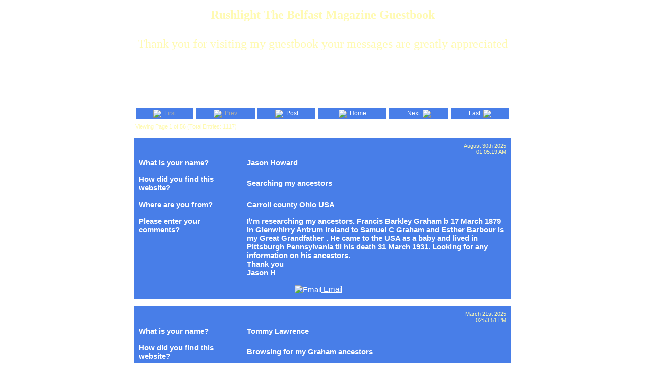

--- FILE ---
content_type: text/html; charset=UTF-8
request_url: http://pub26.bravenet.com/guestbook/show2.php?usernum=2212447121
body_size: 81541
content:
 <!DOCTYPE HTML PUBLIC "-//W3C//DTD HTML 4.01 Transitional//EN" "http://www.w3.org/TR/html4/loose.dtd">
<html>
<head>
    <title>Rushlight The Belfast Magazine Guestbook </title>
    <link rel="shortcut icon" href="//www.bravenet.com/favicon.ico">

        <meta http-equiv="Content-Type" content="text/html; charset=UTF-8" />
            <meta name="host" content="">
    <meta name="remoteip" content="18.189.193.164">
    <meta http-equiv="imagetoolbar" content="no">
        <link rel="canonical" href="http://pub26.bravenet.com/guestbook/show2.php?usernum=2212447121">


    <script language="javascript" type="text/javascript">
      	      document.domain = "bravenet.com";
      
    
    function mailto(domain,user)
    {
        document.location.href = "mailto:" + user + "@" + domain;
    }

    function PopupWindow(href, w, h, settings)
    {
        leftpos = (screen.width) ? (screen.width-w)/2 : 0;
        toppos = (screen.height) ? (screen.height-h)/2 : 0;
        settings = 'height='+h+',width='+w+',top='+toppos+',left='+leftpos+' '+settings;
        popwin = window.open(href, 'popupwin', settings);
        popwin.focus();
    }
        </script>
    
    <style type="text/css">

        #headerWrapper { background: url('//assets.bravenet.com/bravenet/images/secure_service/background_secure.gif') repeat-x;}
        .menuText { display: none; }
        #toolsHeader { background: url('//assets.bravenet.com/bravenet/images/secure_service/tools_header.gif') no-repeat; width: 980px; height: 114px; margin: auto; }
        #toolsHeaderConduit { background: url('//assets.bravenet.com/common/images/webtools/default_tools_top.gif') no-repeat; width: 980px; height: 114px; margin: auto; }
        #viewUpgrade a { color: #ff5b0a; }
        #viewUpgrade { float: right; font-family: trebuchet MS, arial; height: 79px; font-weight: bold; font-size: 12pt; margin: 0px; }
        #upgradeWrapper { padding-top: 25px; color: #666; }
        #upgradeWrapper a, #upgradeWrapper a:visited { color: #FF5B0A; }

        #toolsNav { height: 35px; width: 920px; clear: both; }

        .conduitBar { position: relative; top: 80px; }
        #bn_footerad_container {
            width: 100%;
            position: fixed;
            bottom: 0;
            background-color: rgba(0, 0, 0, 0.5);
            padding-top: 10px;
            border-top: 1px solid #000;
        }

        #bn_footerad {
            background-color: transparent;
            height: 100px;
            text-align: center;
            display: none;
            position: relative;
        }

        #bn_footerad_close {
            cursor: pointer;
            text-decoration: none;
            position: absolute;
            right: 0px;
            top: -11px;
            background-color: #333;
            padding: 3px 5px;
            color: #fff;
        }

        ul#toolsNavBar { list-style-type: none;  width: 950px; height: 35px; }
        ul#toolsNavBar li { float: right; margin-top: 8px; padding: 0 10px; border-left: 1px solid #fff;}
        ul#toolsNavBar li a, ul#toolsNavBar li a:visited { float: left }

        ul#toolsNavBar li a#membersarea, ul#toolsNavBar li a#membersarea:visited { background: url('//assets.bravenet.com/bravenet/images/secure_service/menu_members_area.gif') no-repeat; width: 99px; height: 17px; }
        ul#toolsNavBar li a#membersarea:hover { background: url('//assets.bravenet.com/bravenet/images/secure_service/menu_members_area2.gif') no-repeat; width: 99px; height: 17px; }

        ul#toolsNavBar li a#servicemanager, ul#toolsNavBar li a#servicemanager:visited { background: url('//assets.bravenet.com/bravenet/images/secure_service/menu_service_menu.gif') no-repeat; width: 115px; height: 17px; }
        ul#toolsNavBar li a#servicemanager:hover { background: url('//assets.bravenet.com/bravenet/images/secure_service/menu_service_menu2.gif') no-repeat; width: 115px; height: 17px; }

        ul#toolsNavBar li a#viewloggedout, ul#toolsNavBar li a#viewloggedout:visited { background: url('//assets.bravenet.com/bravenet/images/secure_service/menu_logged_out_view.gif') no-repeat; width: 182px; height: 17px; }
        ul#toolsNavBar li a#viewloggedout:hover {  background: url('//assets.bravenet.com/bravenet/images/secure_service/menu_logged_out_view2.gif') no-repeat; width: 182px; height: 17px; }

        ul#toolsNavBar li a#gethosting, ul#toolsNavBar li a#gethosting:visited { background: url('//assets.bravenet.com/common/images/webtools/menu_gethosting.gif') no-repeat; width: 143px; height: 17px; }
        ul#toolsNavBar li a#gethosting:hover { background: url('//assets.bravenet.com/common/images/webtools/menu_gethosting2.gif') no-repeat; width: 143px; height: 17px; }

        ul#toolsNavBar li a#gettools, ul#toolsNavBar li a#gettools:visited { background: url('//assets.bravenet.com/common/images/webtools/menu_gettools.gif') no-repeat; width: 128px; height: 17px; }
        ul#toolsNavBar li a#gettools:hover { background: url('//assets.bravenet.com/common/images/webtools/menu_gettools2.gif') no-repeat; width: 128px; height: 17px; }

        .formbutton {border:1px solid #969696;font:11px tahoma,arial,helvetica;background-color: #eeeeee;}

        #colorSwatch {z-index: 20; display: none; text-align: center; position: absolute; left: 9px; top: 0px; background-color: #fff; border: 1px solid black; padding: 1px 6px 1px 6px;}

        #sBar { text-align: center;}
        #sBar ul li a, #sBar ul li a:visited {font: bold 11px tahoma,arial; text-decoration: underline; color: #004891;}

        #miniBarList { text-align: center; margin: auto; padding: 0px; height: 29px; margin-bottom: 10px; width: 728px; max-width: 100%;  }
        #miniBarList li { list-style-type: none; margin: 0px; padding: 0; float: left; }
        #miniBarList li img { float: left; border: 0px; max-width: 100vw; }
        #miniBarList li strong a, #miniBarList li strong a:visited { color:#0000ff; font-size: 15px; font-family: arial, helvetica; }
        #miniBarList li strong { float: left; margin: 6px 0px 0px 5px; font-size: 15px; font-family: arial, helvetica; cursor: hand; }
        #miniBarList li.trial { padding: 0px; margin: 0px; float: none;}
        #miniBarList li.trial img { float: right;}

        .blackBorder { border: 1px solid black; }
        .cancelButton { text-align: left; font: 10px tahoma; padding-top: 2px; text-align: center; }
        .centeringBar { margin-top: 30px; margin-bottom: 5px; }
        .colorTable { cursor: pointer; border-collapse: collapse; }
        .tableColorBorder { border: 1px solid #000000; font-size: 2px; width: 6px; height: 6px; background-color: #000000; }

                .pagerbutton            { text-align: center; padding:2px; border:1px solid rgba(72,126,232,1);font:12px verdana,arial,helvetica;background-color: rgba(72,126,232,1);cursor:pointer; color: #FFFFFF; }
        .pagerbutton_over       { background-color: rgba(0,9,227,1); color: #000000; }
        .pagerbutton_disabled   { cursor: default; padding:2px; color: #aaaaaa;}
        body {margin:0px;padding:0px;background-color:#ffffff;font: 11px Verdana, Geneva, sans-serif; color: #FFFAB1; font-weight: normal; font-style: normal; text-decoration: none;}
.title {font: 24px Arial Black; color: #FFFAB1; font-weight: bold; font-style: normal; text-decoration: none;}
.text { font: 11px Verdana, Geneva, sans-serif; color: #FFFAB1; font-weight: normal; font-style: normal; text-decoration: none; }
.question { font: 15px 'Lato', sans-serif; color: #ffffff; font-weight: bold; font-style: normal; text-decoration: none; }
.response { font: 15px 'Lato', sans-serif; color: #ffffff; font-weight: bold; font-style: normal; text-decoration: none; }
.name { font: 15px 'Lato', sans-serif; color: #ffffff; font-weight: bold; font-style: normal; text-decoration: none; }
.record_header {background-color:rgba(72,126,232,1); padding-left: 20px;}
.record_comments {
    border-left: 1px solid rgba(72,126,232,1);
    border-bottom: 1px solid rgba(72,126,232,1);
    border-right: 1px solid rgba(72,126,232,1);
    background-color: rgba(72,126,232,1);
}
a { font: 15px 'Lato', sans-serif; color: #ffffff; font-weight: normal; font-style: normal; text-decoration: underline; }
a:visited { font: 15px 'Lato', sans-serif; color: #ffffff; font-weight: normal; font-style: normal; text-decoration: underline; }
a:hover { font: 15px 'Lato', sans-serif; color: #ffffff; font-weight: normal; font-style: normal; text-decoration: underline; }
    </style>
    <link rel="stylesheet" href="//assets.bravenet.com/bn/bravenet/css/service_preview.css">
    <link rel="stylesheet" href="//assets.bravenet.com/bn/css/jq.ui.css.php?serverUrl=//assets.bravenet.com">

    <script type="text/javascript" src="//assets.bravenet.com/bn/js/jquery/jquery.js"></script>
    <script type="text/javascript">var BNJQ = jQuery.noConflict();</script>
    <script type="text/javascript" src="//assets.bravenet.com/bn/js/jquery/plugins/jquery-ui-1.7.2.custom.min.js"></script>
  <script type="text/javascript" src="//assets.bravenet.com/bn/js/jquery/plugins/jquery.qtip-src.js"></script>
  <script type="text/javascript" src="//assets.bravenet.com/bn/js/jquery/plugins/jquery.autogrow.js"></script>
  <script type="text/javascript" src="//assets.bravenet.com/bn/js/jquery/plugins/jquery.address-1.2.2.min.js?strict=0&autoUpdate=1&crawling=1"></script>
  <script type="text/javascript" src="//assets.bravenet.com/bravenet/jquery.gritter.js"></script>
      <script type="text/javascript">
    (function ($) {
      $(document).ready(function () {
//        $('.hide-toolbar').bind('click', function () {
//          $('.bn-service-preview-nav-expanded').slideUp(250, function () {
//            $('.bn-service-preview-nav-collapsed').show();
//          });
//        });
//        $('.show-toolbar').bind('click', function () {
//          $('.bn-service-preview-nav-collapsed').hide();
//            $('.bn-service-preview-nav-expanded').slideDown(500);
//        });
              });
    })(BNJQ);
    function goServiceManager() { window.location.href='/guestbook/'; }
  </script>
  <script type="text/javascript" src="//assets.bravenet.com/bn/js/bnui.js"></script>
  <script type="text/javascript" src="//assets.bravenet.com/bn/js/uiInit.js"></script>
  <script type="text/javascript" src="//assets.bravenet.com/bravenet/altcha.js"></script>
    

        
    
        
    
  <script type="text/javascript" src="https://apps.bravenet.com/libraries/emoji.min.js"></script>
  <script type="text/javascript" src="https://apps.bravenet.com/libraries/wdt-emoji-bundle.min.js"></script>
  </head>
<body id="" class="guestbook">






<a href="/guestbook/show2.php?usernum=2212447121" style="position:absolute;top:0;left:0;width:20px;height:20px;text-decoration:none;background:none;border:none;"></a>

<div align="center" style="margin:10px;margin-top:0px;">
<div style="width: 750px;text-align:center;">

<br />
<span class="title">Rushlight The Belfast Magazine Guestbook</span><br /><br />
<span><P align=center><FONT face=Verdana size=5>Thank you for visiting my guestbook your messages are greatly appreciated</FONT></P>  <P align=center><FONT face=Verdana size=5><A href="http://pub26.bravenet.com/forum/2212447121"><EM><STRONG>Click here to go to Rushlight Forum</STRONG></EM></A></FONT></P>  <P align=center><FONT face=Verdana size=3></FONT>&nbsp;</P></span>
<br />
<br />
    <table width="100%" border="0" cellpadding="0" cellspacing="5">
        <tr>
            <td><div class="pagerbutton pagerbutton_disabled"><img align="absmiddle" src="//assets.bravenet.com/common/images/pager/0/pagefirst.gif" border="0">&nbsp;&nbsp;First</div></td>
            <td><div class="pagerbutton pagerbutton_disabled"><img align="absmiddle" src="//assets.bravenet.com/common/images/pager/0/pageback.gif" border="0">&nbsp;&nbsp;Prev</div></td>
            <td><div class="pagerbutton" onmouseover="this.className='pagerbutton pagerbutton_over'" onmouseout="this.className='pagerbutton'" onclick="location.href='/guestbook/add.php?usernum=2212447121'"><img align="absmiddle" src="//assets.bravenet.com/common/images/pager/0/postmessage.gif" border="0">&nbsp;&nbsp;Post</div></td>
            <td><div class="pagerbutton" onmouseover="this.className='pagerbutton pagerbutton_over'" onmouseout="this.className='pagerbutton'" onclick="location.href='http://www.rushlightmagazine.com/'"><img align="absmiddle" src="//assets.bravenet.com/common/images/pager/0/home.gif" border="0">&nbsp;&nbsp;Home</div></td>
            <td><div class="pagerbutton" onmouseover="this.className='pagerbutton pagerbutton_over'" onmouseout="this.className='pagerbutton'" onclick="location.href='/guestbook/2212447121/2'">Next&nbsp;&nbsp;<img align="absmiddle" src="//assets.bravenet.com/common/images/pager/0/pageahead.gif" border="0"></div></td>
            <td><div class="pagerbutton" onmouseover="this.className='pagerbutton pagerbutton_over'" onmouseout="this.className='pagerbutton'" onclick="location.href='/guestbook/2212447121/56'">Last&nbsp;&nbsp;<img align="absmiddle" src="//assets.bravenet.com/common/images/pager/0/pagelast.gif" border="0"></div></td>
        </tr>
    </table>
    <table>
        <tr>
            <td colspan="6" align="center" style="font: 11px arial">Viewing Page 1 of 56 (Total Entries: 1117)</td>
        </tr>
    </table>    <table border="0" cellpadding="0" cellspacing="0" width="100%">
                <tr>
            <td colspan="2" align="center">
                                                    <div style="border-top: 3px none #FFFAB1; margin-top: 10px; margin-bottom: 0px"><img src="//assets.bravenet.com/common/images/spacer.gif"  alt="" width="10" height="3" border="0" /></div>
                            </td>
        </tr>

        <tr>
            <td width="30%" style="padding-left: 10px; background-color:rgba(72,126,232,1);"><div class="question" style="padding-bottom: 7px;"></div></td>
            <td width="70%" align="right" style="padding: 10px 10px 0px 0px; background-color:rgba(72,126,232,1);"><div class="text" style="padding-bottom: 7px;">August 30th 2025<br /> 01:05:19 AM</div> </td>
        </tr>

        
                        <tr>
                <td align="left" style="padding-left: 10px; background-color:rgba(72,126,232,1);"><div class="question">What is your name?&nbsp;&nbsp;</div><br /></td>
                <td align="left" style="padding-right: 10px; background-color:rgba(72,126,232,1);"><div class="name"> Jason Howard </div><br /></td>
            </tr>
                            <tr>
                    <td align="left" valign="top" style="padding-left: 10px; background-color:rgba(72,126,232,1);"><div class="question">How did you find this website?&nbsp;&nbsp;</div><br /></td>
                    <td align="left" style="padding-right: 10px; background-color:rgba(72,126,232,1);"><div class="response"> Searching my ancestors </div><br /></td>
                </tr>
                            <tr>
                    <td align="left" valign="top" style="padding-left: 10px; background-color:rgba(72,126,232,1);"><div class="question">Where are you from?&nbsp;&nbsp;</div><br /></td>
                    <td align="left" style="padding-right: 10px; background-color:rgba(72,126,232,1);"><div class="response"> Carroll county Ohio USA </div><br /></td>
                </tr>
                            <tr>
                    <td align="left" valign="top" style="padding-left: 10px; background-color:rgba(72,126,232,1);"><div class="question">Please enter your comments?&nbsp;&nbsp;</div><br /></td>
                    <td align="left" style="padding-right: 10px; background-color:rgba(72,126,232,1);"><div class="response"> I\'m researching my ancestors. Francis Barkley Graham b 17 March 1879 in Glenwhirry Antrum Ireland to Samuel C Graham and Esther Barbour is my Great Grandfather . He came to the USA as a baby and lived in Pittsburgh Pennsylvania til his death 31 March 1931. Looking for any information on his ancestors. <br />
 Thank you <br />
Jason H </div><br /></td>
                </tr>
            
            <tr>
                <td colspan="2" style="padding-bottom: 10px; background-color:rgba(72,126,232,1);" align="center">
            <a href="javascript:mailto('gmail.com','jleehow');"><img src="//assets.bravenet.com/common/images/pager/0/email.gif" border="0" alt="Email" align="absmiddle" /> Email</a> &nbsp; &nbsp;

            
            
                            </td>
            </tr>
            <tr>
                 <td colspan="2" style="padding-left: 10px; padding-right: 10px; background-color:rgba(72,126,232,1);">
                    <div class="bn-comments" style="text-align: left">
                                            </div>
                </td>
            </tr>
        <tr>
            <td colspan="2" align="center">
                                                    <div style="border-top: 3px none #FFFAB1; margin-top: 10px; margin-bottom: 0px"><img src="//assets.bravenet.com/common/images/spacer.gif"  alt="" width="10" height="3" border="0" /></div>
                            </td>
        </tr>

        <tr>
            <td width="30%" style="padding-left: 10px; background-color:rgba(72,126,232,1);"><div class="question" style="padding-bottom: 7px;"></div></td>
            <td width="70%" align="right" style="padding: 10px 10px 0px 0px; background-color:rgba(72,126,232,1);"><div class="text" style="padding-bottom: 7px;">March 21st 2025<br /> 02:53:51 PM</div> </td>
        </tr>

        
                        <tr>
                <td align="left" style="padding-left: 10px; background-color:rgba(72,126,232,1);"><div class="question">What is your name?&nbsp;&nbsp;</div><br /></td>
                <td align="left" style="padding-right: 10px; background-color:rgba(72,126,232,1);"><div class="name"> Tommy Lawrence </div><br /></td>
            </tr>
                            <tr>
                    <td align="left" valign="top" style="padding-left: 10px; background-color:rgba(72,126,232,1);"><div class="question">How did you find this website?&nbsp;&nbsp;</div><br /></td>
                    <td align="left" style="padding-right: 10px; background-color:rgba(72,126,232,1);"><div class="response"> Browsing for my Graham ancestors </div><br /></td>
                </tr>
                            <tr>
                    <td align="left" valign="top" style="padding-left: 10px; background-color:rgba(72,126,232,1);"><div class="question">Where are you from?&nbsp;&nbsp;</div><br /></td>
                    <td align="left" style="padding-right: 10px; background-color:rgba(72,126,232,1);"><div class="response"> Boston, Massachusetts </div><br /></td>
                </tr>
                            <tr>
                    <td align="left" valign="top" style="padding-left: 10px; background-color:rgba(72,126,232,1);"><div class="question">Please enter your comments?&nbsp;&nbsp;</div><br /></td>
                    <td align="left" style="padding-right: 10px; background-color:rgba(72,126,232,1);"><div class="response"> Working on research for recording my ancestors in a book for my children. <br />
Followed my Alex Graham to Glenwhirry to date ca. 1790\'s. <br />
There appear to be several Alexanders in that region so its challenging to sort the family groups. I could use all the help I can get. <br />
I am willing to share all my limited research with other researchers. <br />
Would love to read all I can of my GGgrandfather Alex Grahan, his ancestors and dec endants. </div><br /></td>
                </tr>
            
            <tr>
                <td colspan="2" style="padding-bottom: 10px; background-color:rgba(72,126,232,1);" align="center">
            <a href="javascript:mailto('gmail.com','2solarmaniac');"><img src="//assets.bravenet.com/common/images/pager/0/email.gif" border="0" alt="Email" align="absmiddle" /> Email</a> &nbsp; &nbsp;

            
            
                            </td>
            </tr>
            <tr>
                 <td colspan="2" style="padding-left: 10px; padding-right: 10px; background-color:rgba(72,126,232,1);">
                    <div class="bn-comments" style="text-align: left">
                                            </div>
                </td>
            </tr>
        <tr>
            <td colspan="2" align="center">
                                                    <div style="border-top: 3px none #FFFAB1; margin-top: 10px; margin-bottom: 0px"><img src="//assets.bravenet.com/common/images/spacer.gif"  alt="" width="10" height="3" border="0" /></div>
                            </td>
        </tr>

        <tr>
            <td width="30%" style="padding-left: 10px; background-color:rgba(72,126,232,1);"><div class="question" style="padding-bottom: 7px;"></div></td>
            <td width="70%" align="right" style="padding: 10px 10px 0px 0px; background-color:rgba(72,126,232,1);"><div class="text" style="padding-bottom: 7px;">February 10th 2025<br /> 01:53:08 PM</div> </td>
        </tr>

        
                        <tr>
                <td align="left" style="padding-left: 10px; background-color:rgba(72,126,232,1);"><div class="question">What is your name?&nbsp;&nbsp;</div><br /></td>
                <td align="left" style="padding-right: 10px; background-color:rgba(72,126,232,1);"><div class="name"> Jack Moore </div><br /></td>
            </tr>
                            <tr>
                    <td align="left" valign="top" style="padding-left: 10px; background-color:rgba(72,126,232,1);"><div class="question">How did you find this website?&nbsp;&nbsp;</div><br /></td>
                    <td align="left" style="padding-right: 10px; background-color:rgba(72,126,232,1);"><div class="response"> Browsing </div><br /></td>
                </tr>
                            <tr>
                    <td align="left" valign="top" style="padding-left: 10px; background-color:rgba(72,126,232,1);"><div class="question">Where are you from?&nbsp;&nbsp;</div><br /></td>
                    <td align="left" style="padding-right: 10px; background-color:rgba(72,126,232,1);"><div class="response"> Belfast (Alexandra Avenue) </div><br /></td>
                </tr>
                            <tr>
                    <td align="left" valign="top" style="padding-left: 10px; background-color:rgba(72,126,232,1);"><div class="question">Please enter your comments?&nbsp;&nbsp;</div><br /></td>
                    <td align="left" style="padding-right: 10px; background-color:rgba(72,126,232,1);"><div class="response"> Where can I get copies of Rushlight magazine? </div><br /></td>
                </tr>
            
            <tr>
                <td colspan="2" style="padding-bottom: 10px; background-color:rgba(72,126,232,1);" align="center">
            <a href="javascript:mailto('icloud.com','jackmoore54');"><img src="//assets.bravenet.com/common/images/pager/0/email.gif" border="0" alt="Email" align="absmiddle" /> Email</a> &nbsp; &nbsp;

            
            
                            </td>
            </tr>
            <tr>
                 <td colspan="2" style="padding-left: 10px; padding-right: 10px; background-color:rgba(72,126,232,1);">
                    <div class="bn-comments" style="text-align: left">
                                            </div>
                </td>
            </tr>
        <tr>
            <td colspan="2" align="center">
                                                    <div style="border-top: 3px none #FFFAB1; margin-top: 10px; margin-bottom: 0px"><img src="//assets.bravenet.com/common/images/spacer.gif"  alt="" width="10" height="3" border="0" /></div>
                            </td>
        </tr>

        <tr>
            <td width="30%" style="padding-left: 10px; background-color:rgba(72,126,232,1);"><div class="question" style="padding-bottom: 7px;"></div></td>
            <td width="70%" align="right" style="padding: 10px 10px 0px 0px; background-color:rgba(72,126,232,1);"><div class="text" style="padding-bottom: 7px;">October 10th 2024<br /> 09:16:36 PM</div> </td>
        </tr>

        
                        <tr>
                <td align="left" style="padding-left: 10px; background-color:rgba(72,126,232,1);"><div class="question">What is your name?&nbsp;&nbsp;</div><br /></td>
                <td align="left" style="padding-right: 10px; background-color:rgba(72,126,232,1);"><div class="name"> Leo & Angel Graham </div><br /></td>
            </tr>
                            <tr>
                    <td align="left" valign="top" style="padding-left: 10px; background-color:rgba(72,126,232,1);"><div class="question">How did you find this website?&nbsp;&nbsp;</div><br /></td>
                    <td align="left" style="padding-right: 10px; background-color:rgba(72,126,232,1);"><div class="response"> Browsing for family history </div><br /></td>
                </tr>
                            <tr>
                    <td align="left" valign="top" style="padding-left: 10px; background-color:rgba(72,126,232,1);"><div class="question">Where are you from?&nbsp;&nbsp;</div><br /></td>
                    <td align="left" style="padding-right: 10px; background-color:rgba(72,126,232,1);"><div class="response"> Florida, USA </div><br /></td>
                </tr>
                            <tr>
                    <td align="left" valign="top" style="padding-left: 10px; background-color:rgba(72,126,232,1);"><div class="question">Please enter your comments?&nbsp;&nbsp;</div><br /></td>
                    <td align="left" style="padding-right: 10px; background-color:rgba(72,126,232,1);"><div class="response"> Cool website! Very interesting. Maybe there\'s a many-times-removed familial connection? Who knows, only time. </div><br /></td>
                </tr>
            
            <tr>
                <td colspan="2" style="padding-bottom: 10px; background-color:rgba(72,126,232,1);" align="center">
             &nbsp; &nbsp;

            
            
                            </td>
            </tr>
            <tr>
                 <td colspan="2" style="padding-left: 10px; padding-right: 10px; background-color:rgba(72,126,232,1);">
                    <div class="bn-comments" style="text-align: left">
                                            </div>
                </td>
            </tr>
        <tr>
            <td colspan="2" align="center">
                                                    <div style="border-top: 3px none #FFFAB1; margin-top: 10px; margin-bottom: 0px"><img src="//assets.bravenet.com/common/images/spacer.gif"  alt="" width="10" height="3" border="0" /></div>
                            </td>
        </tr>

        <tr>
            <td width="30%" style="padding-left: 10px; background-color:rgba(72,126,232,1);"><div class="question" style="padding-bottom: 7px;"></div></td>
            <td width="70%" align="right" style="padding: 10px 10px 0px 0px; background-color:rgba(72,126,232,1);"><div class="text" style="padding-bottom: 7px;">February 17th 2024<br /> 12:03:48 PM</div> </td>
        </tr>

        
                        <tr>
                <td align="left" style="padding-left: 10px; background-color:rgba(72,126,232,1);"><div class="question">What is your name?&nbsp;&nbsp;</div><br /></td>
                <td align="left" style="padding-right: 10px; background-color:rgba(72,126,232,1);"><div class="name"> Michael John Patrick Wilson </div><br /></td>
            </tr>
                            <tr>
                    <td align="left" valign="top" style="padding-left: 10px; background-color:rgba(72,126,232,1);"><div class="question">How did you find this website?&nbsp;&nbsp;</div><br /></td>
                    <td align="left" style="padding-right: 10px; background-color:rgba(72,126,232,1);"><div class="response"> I\'m following the history of Ireland </div><br /></td>
                </tr>
                            <tr>
                    <td align="left" valign="top" style="padding-left: 10px; background-color:rgba(72,126,232,1);"><div class="question">Where are you from?&nbsp;&nbsp;</div><br /></td>
                    <td align="left" style="padding-right: 10px; background-color:rgba(72,126,232,1);"><div class="response"> Melbourne, Victoria, Australia </div><br /></td>
                </tr>
                            <tr>
                    <td align="left" valign="top" style="padding-left: 10px; background-color:rgba(72,126,232,1);"><div class="question">Please enter your comments?&nbsp;&nbsp;</div><br /></td>
                    <td align="left" style="padding-right: 10px; background-color:rgba(72,126,232,1);"><div class="response"> Hello there.  Would you be able to provide a list of the names of the (16?) IRA volunteers who took over the Broadway Cinema on 24 April 1943? Or at the least, point me in the right direction for more research.  <br />
 <br />
‘24 April 1943– The IRA, including Hugh McAteer, took over the Falls Road Broadway cinema in Belfast, and whilst holding its staff at gunpoint, forced the cinemas audience to take part in a commemoration of the Easter Rising. A Proclamation of the 1916 Easter Rising was read out to the audience along with the IRA Army Council\'s annual statement, which included a denouncement of the American military presence in Northern Ireland as an \"..invasion of our rights...\" and warned that US troops could expect to be targeted in any \"..resumption of hostilities between the Irish Republic [as invested in the IRA] and Great Britain.\" </div><br /></td>
                </tr>
            
            <tr>
                <td colspan="2" style="padding-bottom: 10px; background-color:rgba(72,126,232,1);" align="center">
            <a href="javascript:mailto('gmail.com','michaelwilson1957');"><img src="//assets.bravenet.com/common/images/pager/0/email.gif" border="0" alt="Email" align="absmiddle" /> Email</a> &nbsp; &nbsp;

            
            
                            </td>
            </tr>
            <tr>
                 <td colspan="2" style="padding-left: 10px; padding-right: 10px; background-color:rgba(72,126,232,1);">
                    <div class="bn-comments" style="text-align: left">
                                            </div>
                </td>
            </tr>
        <tr>
            <td colspan="2" align="center">
                                                    <div style="border-top: 3px none #FFFAB1; margin-top: 10px; margin-bottom: 0px"><img src="//assets.bravenet.com/common/images/spacer.gif"  alt="" width="10" height="3" border="0" /></div>
                            </td>
        </tr>

        <tr>
            <td width="30%" style="padding-left: 10px; background-color:rgba(72,126,232,1);"><div class="question" style="padding-bottom: 7px;"></div></td>
            <td width="70%" align="right" style="padding: 10px 10px 0px 0px; background-color:rgba(72,126,232,1);"><div class="text" style="padding-bottom: 7px;">September 19th 2023<br /> 11:56:38 PM</div> </td>
        </tr>

        
                        <tr>
                <td align="left" style="padding-left: 10px; background-color:rgba(72,126,232,1);"><div class="question">What is your name?&nbsp;&nbsp;</div><br /></td>
                <td align="left" style="padding-right: 10px; background-color:rgba(72,126,232,1);"><div class="name"> William </div><br /></td>
            </tr>
                            <tr>
                    <td align="left" valign="top" style="padding-left: 10px; background-color:rgba(72,126,232,1);"><div class="question">Where are you from?&nbsp;&nbsp;</div><br /></td>
                    <td align="left" style="padding-right: 10px; background-color:rgba(72,126,232,1);"><div class="response"> Canada </div><br /></td>
                </tr>
                            <tr>
                    <td align="left" valign="top" style="padding-left: 10px; background-color:rgba(72,126,232,1);"><div class="question">Please enter your comments?&nbsp;&nbsp;</div><br /></td>
                    <td align="left" style="padding-right: 10px; background-color:rgba(72,126,232,1);"><div class="response"> All the talk of ethnic cleansing and the disgust of people being burned and murdered in Churches centuries ago. Yet no mention that Irish Republicans did this to Protestants in the 1970s and 1980s. Darkley and Tullyvallen. </div><br /></td>
                </tr>
            
            <tr>
                <td colspan="2" style="padding-bottom: 10px; background-color:rgba(72,126,232,1);" align="center">
             &nbsp; &nbsp;

            
            
                            </td>
            </tr>
            <tr>
                 <td colspan="2" style="padding-left: 10px; padding-right: 10px; background-color:rgba(72,126,232,1);">
                    <div class="bn-comments" style="text-align: left">
                                            </div>
                </td>
            </tr>
        <tr>
            <td colspan="2" align="center">
                                                    <div style="border-top: 3px none #FFFAB1; margin-top: 10px; margin-bottom: 0px"><img src="//assets.bravenet.com/common/images/spacer.gif"  alt="" width="10" height="3" border="0" /></div>
                            </td>
        </tr>

        <tr>
            <td width="30%" style="padding-left: 10px; background-color:rgba(72,126,232,1);"><div class="question" style="padding-bottom: 7px;"></div></td>
            <td width="70%" align="right" style="padding: 10px 10px 0px 0px; background-color:rgba(72,126,232,1);"><div class="text" style="padding-bottom: 7px;">July 16th 2022<br /> 09:52:40 PM</div> </td>
        </tr>

        
                        <tr>
                <td align="left" style="padding-left: 10px; background-color:rgba(72,126,232,1);"><div class="question">What is your name?&nbsp;&nbsp;</div><br /></td>
                <td align="left" style="padding-right: 10px; background-color:rgba(72,126,232,1);"><div class="name"> Jem </div><br /></td>
            </tr>
                            <tr>
                    <td align="left" valign="top" style="padding-left: 10px; background-color:rgba(72,126,232,1);"><div class="question">How did you find this website?&nbsp;&nbsp;</div><br /></td>
                    <td align="left" style="padding-right: 10px; background-color:rgba(72,126,232,1);"><div class="response"> Research into the United Irishmen </div><br /></td>
                </tr>
                            <tr>
                    <td align="left" valign="top" style="padding-left: 10px; background-color:rgba(72,126,232,1);"><div class="question">Where are you from?&nbsp;&nbsp;</div><br /></td>
                    <td align="left" style="padding-right: 10px; background-color:rgba(72,126,232,1);"><div class="response"> Northumberland, England </div><br /></td>
                </tr>
                            <tr>
                    <td align="left" valign="top" style="padding-left: 10px; background-color:rgba(72,126,232,1);"><div class="question">Please enter your comments?&nbsp;&nbsp;</div><br /></td>
                    <td align="left" style="padding-right: 10px; background-color:rgba(72,126,232,1);"><div class="response"> Sincerely enjoyed the resources provided hre; have found them invaluable for my current research into the United Irishmen and the rebellion of 1798! </div><br /></td>
                </tr>
            
            <tr>
                <td colspan="2" style="padding-bottom: 10px; background-color:rgba(72,126,232,1);" align="center">
             &nbsp; &nbsp;

            
            
                            </td>
            </tr>
            <tr>
                 <td colspan="2" style="padding-left: 10px; padding-right: 10px; background-color:rgba(72,126,232,1);">
                    <div class="bn-comments" style="text-align: left">
                                            </div>
                </td>
            </tr>
        <tr>
            <td colspan="2" align="center">
                                                    <div style="border-top: 3px none #FFFAB1; margin-top: 10px; margin-bottom: 0px"><img src="//assets.bravenet.com/common/images/spacer.gif"  alt="" width="10" height="3" border="0" /></div>
                            </td>
        </tr>

        <tr>
            <td width="30%" style="padding-left: 10px; background-color:rgba(72,126,232,1);"><div class="question" style="padding-bottom: 7px;"></div></td>
            <td width="70%" align="right" style="padding: 10px 10px 0px 0px; background-color:rgba(72,126,232,1);"><div class="text" style="padding-bottom: 7px;">March 9th 2022<br /> 12:24:29 AM</div> </td>
        </tr>

        
                        <tr>
                <td align="left" style="padding-left: 10px; background-color:rgba(72,126,232,1);"><div class="question">What is your name?&nbsp;&nbsp;</div><br /></td>
                <td align="left" style="padding-right: 10px; background-color:rgba(72,126,232,1);"><div class="name"> Kathleen Crawford </div><br /></td>
            </tr>
                            <tr>
                    <td align="left" valign="top" style="padding-left: 10px; background-color:rgba(72,126,232,1);"><div class="question">How did you find this website?&nbsp;&nbsp;</div><br /></td>
                    <td align="left" style="padding-right: 10px; background-color:rgba(72,126,232,1);"><div class="response"> Just searching </div><br /></td>
                </tr>
                            <tr>
                    <td align="left" valign="top" style="padding-left: 10px; background-color:rgba(72,126,232,1);"><div class="question">Where are you from?&nbsp;&nbsp;</div><br /></td>
                    <td align="left" style="padding-right: 10px; background-color:rgba(72,126,232,1);"><div class="response"> Richmond, Virginia, USA </div><br /></td>
                </tr>
                            <tr>
                    <td align="left" valign="top" style="padding-left: 10px; background-color:rgba(72,126,232,1);"><div class="question">Please enter your comments?&nbsp;&nbsp;</div><br /></td>
                    <td align="left" style="padding-right: 10px; background-color:rgba(72,126,232,1);"><div class="response"> I just found this information today, 08 March 2022. I would like to know who I may contact regarding ancestors buried at Carmavy Cemetery. My 3x great grandparents, Robert Crawford and Jane Gray Crawford, are buried there. There is a picture of the headstone but is not clear enough to read all the names listed. Who might I be able to reach out to for assistance with this? <br />
Thank you. </div><br /></td>
                </tr>
            
            <tr>
                <td colspan="2" style="padding-bottom: 10px; background-color:rgba(72,126,232,1);" align="center">
            <a href="javascript:mailto('hotmail.com','kmcrawford03');"><img src="//assets.bravenet.com/common/images/pager/0/email.gif" border="0" alt="Email" align="absmiddle" /> Email</a> &nbsp; &nbsp;

            
            
                            </td>
            </tr>
            <tr>
                 <td colspan="2" style="padding-left: 10px; padding-right: 10px; background-color:rgba(72,126,232,1);">
                    <div class="bn-comments" style="text-align: left">
                                            </div>
                </td>
            </tr>
        <tr>
            <td colspan="2" align="center">
                                                    <div style="border-top: 3px none #FFFAB1; margin-top: 10px; margin-bottom: 0px"><img src="//assets.bravenet.com/common/images/spacer.gif"  alt="" width="10" height="3" border="0" /></div>
                            </td>
        </tr>

        <tr>
            <td width="30%" style="padding-left: 10px; background-color:rgba(72,126,232,1);"><div class="question" style="padding-bottom: 7px;"></div></td>
            <td width="70%" align="right" style="padding: 10px 10px 0px 0px; background-color:rgba(72,126,232,1);"><div class="text" style="padding-bottom: 7px;">December 11th 2021<br /> 09:14:36 PM</div> </td>
        </tr>

        
                        <tr>
                <td align="left" style="padding-left: 10px; background-color:rgba(72,126,232,1);"><div class="question">What is your name?&nbsp;&nbsp;</div><br /></td>
                <td align="left" style="padding-right: 10px; background-color:rgba(72,126,232,1);"><div class="name"> Theresa mc Corry / Rathbone </div><br /></td>
            </tr>
                            <tr>
                    <td align="left" valign="top" style="padding-left: 10px; background-color:rgba(72,126,232,1);"><div class="question">How did you find this website?&nbsp;&nbsp;</div><br /></td>
                    <td align="left" style="padding-right: 10px; background-color:rgba(72,126,232,1);"><div class="response"> A friend </div><br /></td>
                </tr>
                            <tr>
                    <td align="left" valign="top" style="padding-left: 10px; background-color:rgba(72,126,232,1);"><div class="question">Where are you from?&nbsp;&nbsp;</div><br /></td>
                    <td align="left" style="padding-right: 10px; background-color:rgba(72,126,232,1);"><div class="response"> Belfast </div><br /></td>
                </tr>
                            <tr>
                    <td align="left" valign="top" style="padding-left: 10px; background-color:rgba(72,126,232,1);"><div class="question">Please enter your comments?&nbsp;&nbsp;</div><br /></td>
                    <td align="left" style="padding-right: 10px; background-color:rgba(72,126,232,1);"><div class="response"> Was so sorry to hear of Joes passing ..he has done so much work on our history <br />
He will not be forgotten God bless you Joe Rest in eternal Pearce <br />
Prayers for Ann and the family <br />
🙏🙏🙏 </div><br /></td>
                </tr>
            
            <tr>
                <td colspan="2" style="padding-bottom: 10px; background-color:rgba(72,126,232,1);" align="center">
            <a href="javascript:mailto('hotmail.co.uk','rathbone2008');"><img src="//assets.bravenet.com/common/images/pager/0/email.gif" border="0" alt="Email" align="absmiddle" /> Email</a> &nbsp; &nbsp;

            
            
                            </td>
            </tr>
            <tr>
                 <td colspan="2" style="padding-left: 10px; padding-right: 10px; background-color:rgba(72,126,232,1);">
                    <div class="bn-comments" style="text-align: left">
                                            </div>
                </td>
            </tr>
        <tr>
            <td colspan="2" align="center">
                                                    <div style="border-top: 3px none #FFFAB1; margin-top: 10px; margin-bottom: 0px"><img src="//assets.bravenet.com/common/images/spacer.gif"  alt="" width="10" height="3" border="0" /></div>
                            </td>
        </tr>

        <tr>
            <td width="30%" style="padding-left: 10px; background-color:rgba(72,126,232,1);"><div class="question" style="padding-bottom: 7px;"></div></td>
            <td width="70%" align="right" style="padding: 10px 10px 0px 0px; background-color:rgba(72,126,232,1);"><div class="text" style="padding-bottom: 7px;">December 10th 2021<br /> 07:42:45 AM</div> </td>
        </tr>

        
                        <tr>
                <td align="left" style="padding-left: 10px; background-color:rgba(72,126,232,1);"><div class="question">What is your name?&nbsp;&nbsp;</div><br /></td>
                <td align="left" style="padding-right: 10px; background-color:rgba(72,126,232,1);"><div class="name"> Deirdre Brennan </div><br /></td>
            </tr>
                            <tr>
                    <td align="left" valign="top" style="padding-left: 10px; background-color:rgba(72,126,232,1);"><div class="question">Where are you from?&nbsp;&nbsp;</div><br /></td>
                    <td align="left" style="padding-right: 10px; background-color:rgba(72,126,232,1);"><div class="response"> Belfast </div><br /></td>
                </tr>
                            <tr>
                    <td align="left" valign="top" style="padding-left: 10px; background-color:rgba(72,126,232,1);"><div class="question">Please enter your comments?&nbsp;&nbsp;</div><br /></td>
                    <td align="left" style="padding-right: 10px; background-color:rgba(72,126,232,1);"><div class="response"> So very sorry to hear of Joe\'s passing..my thoughts are with his family at this sad time..a true gentleman and a great loss to us all. <br />
Sleep well Joe </div><br /></td>
                </tr>
            
            <tr>
                <td colspan="2" style="padding-bottom: 10px; background-color:rgba(72,126,232,1);" align="center">
            <a href="javascript:mailto('hotmail.com','derdobrennan');"><img src="//assets.bravenet.com/common/images/pager/0/email.gif" border="0" alt="Email" align="absmiddle" /> Email</a> &nbsp; &nbsp;

            
            
                            </td>
            </tr>
            <tr>
                 <td colspan="2" style="padding-left: 10px; padding-right: 10px; background-color:rgba(72,126,232,1);">
                    <div class="bn-comments" style="text-align: left">
                                            </div>
                </td>
            </tr>
        <tr>
            <td colspan="2" align="center">
                                                    <div style="border-top: 3px none #FFFAB1; margin-top: 10px; margin-bottom: 0px"><img src="//assets.bravenet.com/common/images/spacer.gif"  alt="" width="10" height="3" border="0" /></div>
                            </td>
        </tr>

        <tr>
            <td width="30%" style="padding-left: 10px; background-color:rgba(72,126,232,1);"><div class="question" style="padding-bottom: 7px;"></div></td>
            <td width="70%" align="right" style="padding: 10px 10px 0px 0px; background-color:rgba(72,126,232,1);"><div class="text" style="padding-bottom: 7px;">October 21st 2021<br /> 01:04:50 AM</div> </td>
        </tr>

        
                        <tr>
                <td align="left" style="padding-left: 10px; background-color:rgba(72,126,232,1);"><div class="question">What is your name?&nbsp;&nbsp;</div><br /></td>
                <td align="left" style="padding-right: 10px; background-color:rgba(72,126,232,1);"><div class="name"> Mary Kathryn </div><br /></td>
            </tr>
                            <tr>
                    <td align="left" valign="top" style="padding-left: 10px; background-color:rgba(72,126,232,1);"><div class="question">How did you find this website?&nbsp;&nbsp;</div><br /></td>
                    <td align="left" style="padding-right: 10px; background-color:rgba(72,126,232,1);"><div class="response"> Genealogy search for Irish family Graham </div><br /></td>
                </tr>
                            <tr>
                    <td align="left" valign="top" style="padding-left: 10px; background-color:rgba(72,126,232,1);"><div class="question">Where are you from?&nbsp;&nbsp;</div><br /></td>
                    <td align="left" style="padding-right: 10px; background-color:rgba(72,126,232,1);"><div class="response"> United States </div><br /></td>
                </tr>
                            <tr>
                    <td align="left" valign="top" style="padding-left: 10px; background-color:rgba(72,126,232,1);"><div class="question">Please enter your comments?&nbsp;&nbsp;</div><br /></td>
                    <td align="left" style="padding-right: 10px; background-color:rgba(72,126,232,1);"><div class="response"> I loved reading your family story. I have an ancestor Elizabeth Graham born about 1840 in Ireland. That is all the information I have for her until 1871 census of Kings County, New Brunswick, Canada. <br />
She married Esau Mullett from England and they had 10 children. I just wish I could find records for her. </div><br /></td>
                </tr>
            
            <tr>
                <td colspan="2" style="padding-bottom: 10px; background-color:rgba(72,126,232,1);" align="center">
            <a href="javascript:mailto('gmail.com','mkathrynadkins');"><img src="//assets.bravenet.com/common/images/pager/0/email.gif" border="0" alt="Email" align="absmiddle" /> Email</a> &nbsp; &nbsp;

            
            
                            </td>
            </tr>
            <tr>
                 <td colspan="2" style="padding-left: 10px; padding-right: 10px; background-color:rgba(72,126,232,1);">
                    <div class="bn-comments" style="text-align: left">
                                            </div>
                </td>
            </tr>
        <tr>
            <td colspan="2" align="center">
                                                    <div style="border-top: 3px none #FFFAB1; margin-top: 10px; margin-bottom: 0px"><img src="//assets.bravenet.com/common/images/spacer.gif"  alt="" width="10" height="3" border="0" /></div>
                            </td>
        </tr>

        <tr>
            <td width="30%" style="padding-left: 10px; background-color:rgba(72,126,232,1);"><div class="question" style="padding-bottom: 7px;"></div></td>
            <td width="70%" align="right" style="padding: 10px 10px 0px 0px; background-color:rgba(72,126,232,1);"><div class="text" style="padding-bottom: 7px;">January 10th 2021<br /> 03:06:58 PM</div> </td>
        </tr>

        
                        <tr>
                <td align="left" style="padding-left: 10px; background-color:rgba(72,126,232,1);"><div class="question">What is your name?&nbsp;&nbsp;</div><br /></td>
                <td align="left" style="padding-right: 10px; background-color:rgba(72,126,232,1);"><div class="name"> Michaela Carty </div><br /></td>
            </tr>
                            <tr>
                    <td align="left" valign="top" style="padding-left: 10px; background-color:rgba(72,126,232,1);"><div class="question">Where are you from?&nbsp;&nbsp;</div><br /></td>
                    <td align="left" style="padding-right: 10px; background-color:rgba(72,126,232,1);"><div class="response"> Belfast </div><br /></td>
                </tr>
                            <tr>
                    <td align="left" valign="top" style="padding-left: 10px; background-color:rgba(72,126,232,1);"><div class="question">Please enter your comments?&nbsp;&nbsp;</div><br /></td>
                    <td align="left" style="padding-right: 10px; background-color:rgba(72,126,232,1);"><div class="response"> Joe and his son Sean video my wedding back in 1998 and made everyone feel relaxed and so professional but friendly at the same time 6 </div><br /></td>
                </tr>
            
            <tr>
                <td colspan="2" style="padding-bottom: 10px; background-color:rgba(72,126,232,1);" align="center">
            <a href="javascript:mailto('gmail.com','michdev46');"><img src="//assets.bravenet.com/common/images/pager/0/email.gif" border="0" alt="Email" align="absmiddle" /> Email</a> &nbsp; &nbsp;

            
            
                            </td>
            </tr>
            <tr>
                 <td colspan="2" style="padding-left: 10px; padding-right: 10px; background-color:rgba(72,126,232,1);">
                    <div class="bn-comments" style="text-align: left">
                                            </div>
                </td>
            </tr>
        <tr>
            <td colspan="2" align="center">
                                                    <div style="border-top: 3px none #FFFAB1; margin-top: 10px; margin-bottom: 0px"><img src="//assets.bravenet.com/common/images/spacer.gif"  alt="" width="10" height="3" border="0" /></div>
                            </td>
        </tr>

        <tr>
            <td width="30%" style="padding-left: 10px; background-color:rgba(72,126,232,1);"><div class="question" style="padding-bottom: 7px;"></div></td>
            <td width="70%" align="right" style="padding: 10px 10px 0px 0px; background-color:rgba(72,126,232,1);"><div class="text" style="padding-bottom: 7px;">January 6th 2021<br /> 04:15:35 AM</div> </td>
        </tr>

        
                        <tr>
                <td align="left" style="padding-left: 10px; background-color:rgba(72,126,232,1);"><div class="question">What is your name?&nbsp;&nbsp;</div><br /></td>
                <td align="left" style="padding-right: 10px; background-color:rgba(72,126,232,1);"><div class="name"> Dorothea L. Rourke O\'Regan nee Maguire and Doherty </div><br /></td>
            </tr>
                            <tr>
                    <td align="left" valign="top" style="padding-left: 10px; background-color:rgba(72,126,232,1);"><div class="question">How did you find this website?&nbsp;&nbsp;</div><br /></td>
                    <td align="left" style="padding-right: 10px; background-color:rgba(72,126,232,1);"><div class="response"> googling about Belfast in the 1950\'s </div><br /></td>
                </tr>
                            <tr>
                    <td align="left" valign="top" style="padding-left: 10px; background-color:rgba(72,126,232,1);"><div class="question">Where are you from?&nbsp;&nbsp;</div><br /></td>
                    <td align="left" style="padding-right: 10px; background-color:rgba(72,126,232,1);"><div class="response"> Massachusetts USA </div><br /></td>
                </tr>
                            <tr>
                    <td align="left" valign="top" style="padding-left: 10px; background-color:rgba(72,126,232,1);"><div class="question">Please enter your comments?&nbsp;&nbsp;</div><br /></td>
                    <td align="left" style="padding-right: 10px; background-color:rgba(72,126,232,1);"><div class="response"> My maternal grandfather was Robert James Maguire of Milton Street Belfast my maternal grandmother was Sarah Wilhelmina Doherty whose sister resided at 14 Weir St Belfast (and possibly my grandmother had lived there also) My grandparents were married in Belfast, left to go to Canada and then arrived in Lowell, MA I visited Belfast in 2017 and in inquiring about Milton Street and Weir Street I was told that the area of Belfast in which those had been, had been reconstructed and were no longer there. Does anyone know the name of the current area where those streets had been? I plan on revisiting Belfast as soon as possible and would love to go to those areas. Thank you! Most sincerely, Dorothea <br />
 </div><br /></td>
                </tr>
            
            <tr>
                <td colspan="2" style="padding-bottom: 10px; background-color:rgba(72,126,232,1);" align="center">
            <a href="javascript:mailto('gmail.com','dorothea.oregan');"><img src="//assets.bravenet.com/common/images/pager/0/email.gif" border="0" alt="Email" align="absmiddle" /> Email</a> &nbsp; &nbsp;

            
            
                            </td>
            </tr>
            <tr>
                 <td colspan="2" style="padding-left: 10px; padding-right: 10px; background-color:rgba(72,126,232,1);">
                    <div class="bn-comments" style="text-align: left">
                                            </div>
                </td>
            </tr>
        <tr>
            <td colspan="2" align="center">
                                                    <div style="border-top: 3px none #FFFAB1; margin-top: 10px; margin-bottom: 0px"><img src="//assets.bravenet.com/common/images/spacer.gif"  alt="" width="10" height="3" border="0" /></div>
                            </td>
        </tr>

        <tr>
            <td width="30%" style="padding-left: 10px; background-color:rgba(72,126,232,1);"><div class="question" style="padding-bottom: 7px;"></div></td>
            <td width="70%" align="right" style="padding: 10px 10px 0px 0px; background-color:rgba(72,126,232,1);"><div class="text" style="padding-bottom: 7px;">January 6th 2021<br /> 04:08:04 AM</div> </td>
        </tr>

        
                        <tr>
                <td align="left" style="padding-left: 10px; background-color:rgba(72,126,232,1);"><div class="question">What is your name?&nbsp;&nbsp;</div><br /></td>
                <td align="left" style="padding-right: 10px; background-color:rgba(72,126,232,1);"><div class="name"> Dorothea L. Rourke O\'Regan nee Maguire & Doherty on my mother\'s side </div><br /></td>
            </tr>
                            <tr>
                    <td align="left" valign="top" style="padding-left: 10px; background-color:rgba(72,126,232,1);"><div class="question">How did you find this website?&nbsp;&nbsp;</div><br /></td>
                    <td align="left" style="padding-right: 10px; background-color:rgba(72,126,232,1);"><div class="response"> googling information about Belfast </div><br /></td>
                </tr>
                            <tr>
                    <td align="left" valign="top" style="padding-left: 10px; background-color:rgba(72,126,232,1);"><div class="question">Where are you from?&nbsp;&nbsp;</div><br /></td>
                    <td align="left" style="padding-right: 10px; background-color:rgba(72,126,232,1);"><div class="response"> Massachusetts USA </div><br /></td>
                </tr>
                            <tr>
                    <td align="left" valign="top" style="padding-left: 10px; background-color:rgba(72,126,232,1);"><div class="question">Please enter your comments?&nbsp;&nbsp;</div><br /></td>
                    <td align="left" style="padding-right: 10px; background-color:rgba(72,126,232,1);"><div class="response"> My maternal grandmother\'s maiden name was Sarah Wilhellmina Doherty at least 1 of her sisters in the 1950\'s lived at 14 Weir Street Belfast, because I remember helping my \"gramma\" mail packages to that address. I understand that the area where Weir St was located has been totally revamped this I was told in 2017 when I visited Belfast Does anyone know where Weir street was and what is the current new area or street area names? I will be returning to Belfast as soon as possible and I would like to visit the area Thank you! </div><br /></td>
                </tr>
            
            <tr>
                <td colspan="2" style="padding-bottom: 10px; background-color:rgba(72,126,232,1);" align="center">
            <a href="javascript:mailto('gmail.com','dorothea.oregan');"><img src="//assets.bravenet.com/common/images/pager/0/email.gif" border="0" alt="Email" align="absmiddle" /> Email</a> &nbsp; &nbsp;

            
            
                            </td>
            </tr>
            <tr>
                 <td colspan="2" style="padding-left: 10px; padding-right: 10px; background-color:rgba(72,126,232,1);">
                    <div class="bn-comments" style="text-align: left">
                                            </div>
                </td>
            </tr>
        <tr>
            <td colspan="2" align="center">
                                                    <div style="border-top: 3px none #FFFAB1; margin-top: 10px; margin-bottom: 0px"><img src="//assets.bravenet.com/common/images/spacer.gif"  alt="" width="10" height="3" border="0" /></div>
                            </td>
        </tr>

        <tr>
            <td width="30%" style="padding-left: 10px; background-color:rgba(72,126,232,1);"><div class="question" style="padding-bottom: 7px;"></div></td>
            <td width="70%" align="right" style="padding: 10px 10px 0px 0px; background-color:rgba(72,126,232,1);"><div class="text" style="padding-bottom: 7px;">November 27th 2020<br /> 03:26:17 PM</div> </td>
        </tr>

        
                        <tr>
                <td align="left" style="padding-left: 10px; background-color:rgba(72,126,232,1);"><div class="question">What is your name?&nbsp;&nbsp;</div><br /></td>
                <td align="left" style="padding-right: 10px; background-color:rgba(72,126,232,1);"><div class="name"> Catherine StavrakS </div><br /></td>
            </tr>
                            <tr>
                    <td align="left" valign="top" style="padding-left: 10px; background-color:rgba(72,126,232,1);"><div class="question">How did you find this website?&nbsp;&nbsp;</div><br /></td>
                    <td align="left" style="padding-right: 10px; background-color:rgba(72,126,232,1);"><div class="response"> I looked up any history about the Graham’s in or around Antrim </div><br /></td>
                </tr>
                            <tr>
                    <td align="left" valign="top" style="padding-left: 10px; background-color:rgba(72,126,232,1);"><div class="question">Where are you from?&nbsp;&nbsp;</div><br /></td>
                    <td align="left" style="padding-right: 10px; background-color:rgba(72,126,232,1);"><div class="response"> I live in Massachusetts, originally in NYC. </div><br /></td>
                </tr>
                            <tr>
                    <td align="left" valign="top" style="padding-left: 10px; background-color:rgba(72,126,232,1);"><div class="question">Please enter your comments?&nbsp;&nbsp;</div><br /></td>
                    <td align="left" style="padding-right: 10px; background-color:rgba(72,126,232,1);"><div class="response"> I loved your history of the Grahams in Northern Ireland. My gg grandfather (Patrick Graham) was married at St. Joseph’s parish in Glen Navy. He was an inn keeper there but had to leave with his family due to conflicts with the Orange Men. I have wondered how and why a Graham could have been a staunch Catholic. Your history fills in some of the gap. I also wonder how I can research this Graham family... The general ancestry websites have little to offer on the Scots in Northern Ireland. Money wasted already! Any guidance would be appreciated! Thanks, Catherine S. </div><br /></td>
                </tr>
            
            <tr>
                <td colspan="2" style="padding-bottom: 10px; background-color:rgba(72,126,232,1);" align="center">
            <a href="javascript:mailto('hotmail.com','c_stavrakas');"><img src="//assets.bravenet.com/common/images/pager/0/email.gif" border="0" alt="Email" align="absmiddle" /> Email</a> &nbsp; &nbsp;

            
            
                            </td>
            </tr>
            <tr>
                 <td colspan="2" style="padding-left: 10px; padding-right: 10px; background-color:rgba(72,126,232,1);">
                    <div class="bn-comments" style="text-align: left">
                                            </div>
                </td>
            </tr>
        <tr>
            <td colspan="2" align="center">
                                                    <div style="border-top: 3px none #FFFAB1; margin-top: 10px; margin-bottom: 0px"><img src="//assets.bravenet.com/common/images/spacer.gif"  alt="" width="10" height="3" border="0" /></div>
                            </td>
        </tr>

        <tr>
            <td width="30%" style="padding-left: 10px; background-color:rgba(72,126,232,1);"><div class="question" style="padding-bottom: 7px;"></div></td>
            <td width="70%" align="right" style="padding: 10px 10px 0px 0px; background-color:rgba(72,126,232,1);"><div class="text" style="padding-bottom: 7px;">July 10th 2020<br /> 03:09:48 PM</div> </td>
        </tr>

        
                        <tr>
                <td align="left" style="padding-left: 10px; background-color:rgba(72,126,232,1);"><div class="question">What is your name?&nbsp;&nbsp;</div><br /></td>
                <td align="left" style="padding-right: 10px; background-color:rgba(72,126,232,1);"><div class="name"> Feargal McCann </div><br /></td>
            </tr>
                            <tr>
                    <td align="left" valign="top" style="padding-left: 10px; background-color:rgba(72,126,232,1);"><div class="question">How did you find this website?&nbsp;&nbsp;</div><br /></td>
                    <td align="left" style="padding-right: 10px; background-color:rgba(72,126,232,1);"><div class="response"> Google search for The Pound Loney </div><br /></td>
                </tr>
                            <tr>
                    <td align="left" valign="top" style="padding-left: 10px; background-color:rgba(72,126,232,1);"><div class="question">Where are you from?&nbsp;&nbsp;</div><br /></td>
                    <td align="left" style="padding-right: 10px; background-color:rgba(72,126,232,1);"><div class="response"> Belfast </div><br /></td>
                </tr>
                            <tr>
                    <td align="left" valign="top" style="padding-left: 10px; background-color:rgba(72,126,232,1);"><div class="question">Please enter your comments?&nbsp;&nbsp;</div><br /></td>
                    <td align="left" style="padding-right: 10px; background-color:rgba(72,126,232,1);"><div class="response"> Fantastic resource for anyone interested in Belfast and indeed Irish history. Excellent work!! </div><br /></td>
                </tr>
            
            <tr>
                <td colspan="2" style="padding-bottom: 10px; background-color:rgba(72,126,232,1);" align="center">
             &nbsp; &nbsp;

            
            
                            </td>
            </tr>
            <tr>
                 <td colspan="2" style="padding-left: 10px; padding-right: 10px; background-color:rgba(72,126,232,1);">
                    <div class="bn-comments" style="text-align: left">
                                            </div>
                </td>
            </tr>
        <tr>
            <td colspan="2" align="center">
                                                    <div style="border-top: 3px none #FFFAB1; margin-top: 10px; margin-bottom: 0px"><img src="//assets.bravenet.com/common/images/spacer.gif"  alt="" width="10" height="3" border="0" /></div>
                            </td>
        </tr>

        <tr>
            <td width="30%" style="padding-left: 10px; background-color:rgba(72,126,232,1);"><div class="question" style="padding-bottom: 7px;"></div></td>
            <td width="70%" align="right" style="padding: 10px 10px 0px 0px; background-color:rgba(72,126,232,1);"><div class="text" style="padding-bottom: 7px;">April 21st 2020<br /> 02:10:50 AM</div> </td>
        </tr>

        
                        <tr>
                <td align="left" style="padding-left: 10px; background-color:rgba(72,126,232,1);"><div class="question">What is your name?&nbsp;&nbsp;</div><br /></td>
                <td align="left" style="padding-right: 10px; background-color:rgba(72,126,232,1);"><div class="name"> Kenneth James Graham </div><br /></td>
            </tr>
                            <tr>
                    <td align="left" valign="top" style="padding-left: 10px; background-color:rgba(72,126,232,1);"><div class="question">How did you find this website?&nbsp;&nbsp;</div><br /></td>
                    <td align="left" style="padding-right: 10px; background-color:rgba(72,126,232,1);"><div class="response"> Typed maharg in Google and clicked </div><br /></td>
                </tr>
                            <tr>
                    <td align="left" valign="top" style="padding-left: 10px; background-color:rgba(72,126,232,1);"><div class="question">Where are you from?&nbsp;&nbsp;</div><br /></td>
                    <td align="left" style="padding-right: 10px; background-color:rgba(72,126,232,1);"><div class="response"> Ohio </div><br /></td>
                </tr>
                            <tr>
                    <td align="left" valign="top" style="padding-left: 10px; background-color:rgba(72,126,232,1);"><div class="question">Please enter your comments?&nbsp;&nbsp;</div><br /></td>
                    <td align="left" style="padding-right: 10px; background-color:rgba(72,126,232,1);"><div class="response"> Loved reading such detailed history of your family. </div><br /></td>
                </tr>
            
            <tr>
                <td colspan="2" style="padding-bottom: 10px; background-color:rgba(72,126,232,1);" align="center">
            <a href="javascript:mailto('gmail.com','Sfc270');"><img src="//assets.bravenet.com/common/images/pager/0/email.gif" border="0" alt="Email" align="absmiddle" /> Email</a> &nbsp; &nbsp;

            
            
                            </td>
            </tr>
            <tr>
                 <td colspan="2" style="padding-left: 10px; padding-right: 10px; background-color:rgba(72,126,232,1);">
                    <div class="bn-comments" style="text-align: left">
                                            </div>
                </td>
            </tr>
        <tr>
            <td colspan="2" align="center">
                                                    <div style="border-top: 3px none #FFFAB1; margin-top: 10px; margin-bottom: 0px"><img src="//assets.bravenet.com/common/images/spacer.gif"  alt="" width="10" height="3" border="0" /></div>
                            </td>
        </tr>

        <tr>
            <td width="30%" style="padding-left: 10px; background-color:rgba(72,126,232,1);"><div class="question" style="padding-bottom: 7px;"></div></td>
            <td width="70%" align="right" style="padding: 10px 10px 0px 0px; background-color:rgba(72,126,232,1);"><div class="text" style="padding-bottom: 7px;">April 2nd 2020<br /> 07:59:02 PM</div> </td>
        </tr>

        
                        <tr>
                <td align="left" style="padding-left: 10px; background-color:rgba(72,126,232,1);"><div class="question">What is your name?&nbsp;&nbsp;</div><br /></td>
                <td align="left" style="padding-right: 10px; background-color:rgba(72,126,232,1);"><div class="name"> Hugh Mc Anoy </div><br /></td>
            </tr>
                            <tr>
                    <td align="left" valign="top" style="padding-left: 10px; background-color:rgba(72,126,232,1);"><div class="question">How did you find this website?&nbsp;&nbsp;</div><br /></td>
                    <td align="left" style="padding-right: 10px; background-color:rgba(72,126,232,1);"><div class="response"> Mother </div><br /></td>
                </tr>
                            <tr>
                    <td align="left" valign="top" style="padding-left: 10px; background-color:rgba(72,126,232,1);"><div class="question">Where are you from?&nbsp;&nbsp;</div><br /></td>
                    <td align="left" style="padding-right: 10px; background-color:rgba(72,126,232,1);"><div class="response"> Belfast </div><br /></td>
                </tr>
                            <tr>
                    <td align="left" valign="top" style="padding-left: 10px; background-color:rgba(72,126,232,1);"><div class="question">Please enter your comments?&nbsp;&nbsp;</div><br /></td>
                    <td align="left" style="padding-right: 10px; background-color:rgba(72,126,232,1);"><div class="response"> Loved reading magazine growing up.I remembermy mother showed me a copy with a photo, she believed to be a photo of her father.James \"cock\" mcDonnell. </div><br /></td>
                </tr>
            
            <tr>
                <td colspan="2" style="padding-bottom: 10px; background-color:rgba(72,126,232,1);" align="center">
            <a href="javascript:mailto('gmail.com','h.p.mcanoy');"><img src="//assets.bravenet.com/common/images/pager/0/email.gif" border="0" alt="Email" align="absmiddle" /> Email</a> &nbsp; &nbsp;

            
            
                            </td>
            </tr>
            <tr>
                 <td colspan="2" style="padding-left: 10px; padding-right: 10px; background-color:rgba(72,126,232,1);">
                    <div class="bn-comments" style="text-align: left">
                                            </div>
                </td>
            </tr>
        <tr>
            <td colspan="2" align="center">
                                                    <div style="border-top: 3px none #FFFAB1; margin-top: 10px; margin-bottom: 0px"><img src="//assets.bravenet.com/common/images/spacer.gif"  alt="" width="10" height="3" border="0" /></div>
                            </td>
        </tr>

        <tr>
            <td width="30%" style="padding-left: 10px; background-color:rgba(72,126,232,1);"><div class="question" style="padding-bottom: 7px;"></div></td>
            <td width="70%" align="right" style="padding: 10px 10px 0px 0px; background-color:rgba(72,126,232,1);"><div class="text" style="padding-bottom: 7px;">October 21st 2019<br /> 05:34:23 PM</div> </td>
        </tr>

        
                        <tr>
                <td align="left" style="padding-left: 10px; background-color:rgba(72,126,232,1);"><div class="question">What is your name?&nbsp;&nbsp;</div><br /></td>
                <td align="left" style="padding-right: 10px; background-color:rgba(72,126,232,1);"><div class="name"> Shauna Willoughby </div><br /></td>
            </tr>
                            <tr>
                    <td align="left" valign="top" style="padding-left: 10px; background-color:rgba(72,126,232,1);"><div class="question">How did you find this website?&nbsp;&nbsp;</div><br /></td>
                    <td align="left" style="padding-right: 10px; background-color:rgba(72,126,232,1);"><div class="response"> Search engine - looking for photos of old Belfast prior to 1942. </div><br /></td>
                </tr>
                            <tr>
                    <td align="left" valign="top" style="padding-left: 10px; background-color:rgba(72,126,232,1);"><div class="question">Where are you from?&nbsp;&nbsp;</div><br /></td>
                    <td align="left" style="padding-right: 10px; background-color:rgba(72,126,232,1);"><div class="response"> Alberta, Canada </div><br /></td>
                </tr>
                            <tr>
                    <td align="left" valign="top" style="padding-left: 10px; background-color:rgba(72,126,232,1);"><div class="question">Please enter your comments?&nbsp;&nbsp;</div><br /></td>
                    <td align="left" style="padding-right: 10px; background-color:rgba(72,126,232,1);"><div class="response"> Just found your website today! My mother was born in Belfast in 1924, and worked in the linen factory (before WWII). She was born at 30 Boundary Street, as was her mother before her. I would love to find photos of Boundary Street and other areas she frequented (prior to 1942). <br />
 <br />
Thank you for your part in preserving the History of Belfast! </div><br /></td>
                </tr>
            
            <tr>
                <td colspan="2" style="padding-bottom: 10px; background-color:rgba(72,126,232,1);" align="center">
             &nbsp; &nbsp;

            
            
                            </td>
            </tr>
            <tr>
                 <td colspan="2" style="padding-left: 10px; padding-right: 10px; background-color:rgba(72,126,232,1);">
                    <div class="bn-comments" style="text-align: left">
                                            </div>
                </td>
            </tr>
        <tr>
            <td colspan="2" align="center">
                                                    <div style="border-top: 3px none #FFFAB1; margin-top: 10px; margin-bottom: 0px"><img src="//assets.bravenet.com/common/images/spacer.gif"  alt="" width="10" height="3" border="0" /></div>
                            </td>
        </tr>

        <tr>
            <td width="30%" style="padding-left: 10px; background-color:rgba(72,126,232,1);"><div class="question" style="padding-bottom: 7px;"></div></td>
            <td width="70%" align="right" style="padding: 10px 10px 0px 0px; background-color:rgba(72,126,232,1);"><div class="text" style="padding-bottom: 7px;">August 5th 2019<br /> 11:34:48 PM</div> </td>
        </tr>

        
                        <tr>
                <td align="left" style="padding-left: 10px; background-color:rgba(72,126,232,1);"><div class="question">What is your name?&nbsp;&nbsp;</div><br /></td>
                <td align="left" style="padding-right: 10px; background-color:rgba(72,126,232,1);"><div class="name"> Jennifer Beggs </div><br /></td>
            </tr>
                            <tr>
                    <td align="left" valign="top" style="padding-left: 10px; background-color:rgba(72,126,232,1);"><div class="question">How did you find this website?&nbsp;&nbsp;</div><br /></td>
                    <td align="left" style="padding-right: 10px; background-color:rgba(72,126,232,1);"><div class="response"> Researching my Graham ancestors </div><br /></td>
                </tr>
                            <tr>
                    <td align="left" valign="top" style="padding-left: 10px; background-color:rgba(72,126,232,1);"><div class="question">Where are you from?&nbsp;&nbsp;</div><br /></td>
                    <td align="left" style="padding-right: 10px; background-color:rgba(72,126,232,1);"><div class="response"> Australia </div><br /></td>
                </tr>
                            <tr>
                    <td align="left" valign="top" style="padding-left: 10px; background-color:rgba(72,126,232,1);"><div class="question">Please enter your comments?&nbsp;&nbsp;</div><br /></td>
                    <td align="left" style="padding-right: 10px; background-color:rgba(72,126,232,1);"><div class="response"> Love revisiting your site Joe! My 4xgreat-grandmother was Jane (Jenny) Graham from Glenwhirry, who married William Beggs. She was born 1802, and died in January 1872. Of their known 9 children, most came to Australia, including my 3xgreat-grandparents James Beggs and Helena McAuley. Jenny Graham and William lived their entire lives around Ballygelly... her death certificate notes Glenwhirry, and she rests in Ballymena. Still searching for her birthplace and parents. <br />
 <br />
Jennie </div><br /></td>
                </tr>
            
            <tr>
                <td colspan="2" style="padding-bottom: 10px; background-color:rgba(72,126,232,1);" align="center">
            <a href="javascript:mailto('gmail.com','mcknight.clan');"><img src="//assets.bravenet.com/common/images/pager/0/email.gif" border="0" alt="Email" align="absmiddle" /> Email</a> &nbsp; &nbsp;

            
            
                            </td>
            </tr>
            <tr>
                 <td colspan="2" style="padding-left: 10px; padding-right: 10px; background-color:rgba(72,126,232,1);">
                    <div class="bn-comments" style="text-align: left">
                                            </div>
                </td>
            </tr>

        <tr>
            <td colspan="2" align="center">
                                                    <div style="border-top: 3px none #FFFAB1; margin-top: 10px; margin-bottom: 10px"><img src="//assets.bravenet.com/common/images/spacer.gif"  alt="" width="10" height="3" border="0" /></div>
                            </td>
        </tr>

    </table>
    <br /><br />
    <table width="100%" border="0" cellpadding="0" cellspacing="5">
        <tr>
            <td><div class="pagerbutton pagerbutton_disabled"><img align="absmiddle" src="//assets.bravenet.com/common/images/pager/0/pagefirst.gif" border="0">&nbsp;&nbsp;First</div></td>
            <td><div class="pagerbutton pagerbutton_disabled"><img align="absmiddle" src="//assets.bravenet.com/common/images/pager/0/pageback.gif" border="0">&nbsp;&nbsp;Prev</div></td>
            <td><div class="pagerbutton" onmouseover="this.className='pagerbutton pagerbutton_over'" onmouseout="this.className='pagerbutton'" onclick="location.href='/guestbook/add.php?usernum=2212447121'"><img align="absmiddle" src="//assets.bravenet.com/common/images/pager/0/postmessage.gif" border="0">&nbsp;&nbsp;Post</div></td>
            <td><div class="pagerbutton" onmouseover="this.className='pagerbutton pagerbutton_over'" onmouseout="this.className='pagerbutton'" onclick="location.href='http://www.rushlightmagazine.com/'"><img align="absmiddle" src="//assets.bravenet.com/common/images/pager/0/home.gif" border="0">&nbsp;&nbsp;Home</div></td>
            <td><div class="pagerbutton" onmouseover="this.className='pagerbutton pagerbutton_over'" onmouseout="this.className='pagerbutton'" onclick="location.href='/guestbook/2212447121/2'">Next&nbsp;&nbsp;<img align="absmiddle" src="//assets.bravenet.com/common/images/pager/0/pageahead.gif" border="0"></div></td>
            <td><div class="pagerbutton" onmouseover="this.className='pagerbutton pagerbutton_over'" onmouseout="this.className='pagerbutton'" onclick="location.href='/guestbook/2212447121/56'">Last&nbsp;&nbsp;<img align="absmiddle" src="//assets.bravenet.com/common/images/pager/0/pagelast.gif" border="0"></div></td>
        </tr>
    </table>
    <table>
        <tr>
            <td colspan="6" align="center" style="font: 11px arial">Viewing Page 1 of 56 (Total Entries: 1117)</td>
        </tr>
    </table>    <br />
    </div>

    
<br />
	<br /><br />
</div>



<div id="bn-dialog"></div>


</body>
</html>
